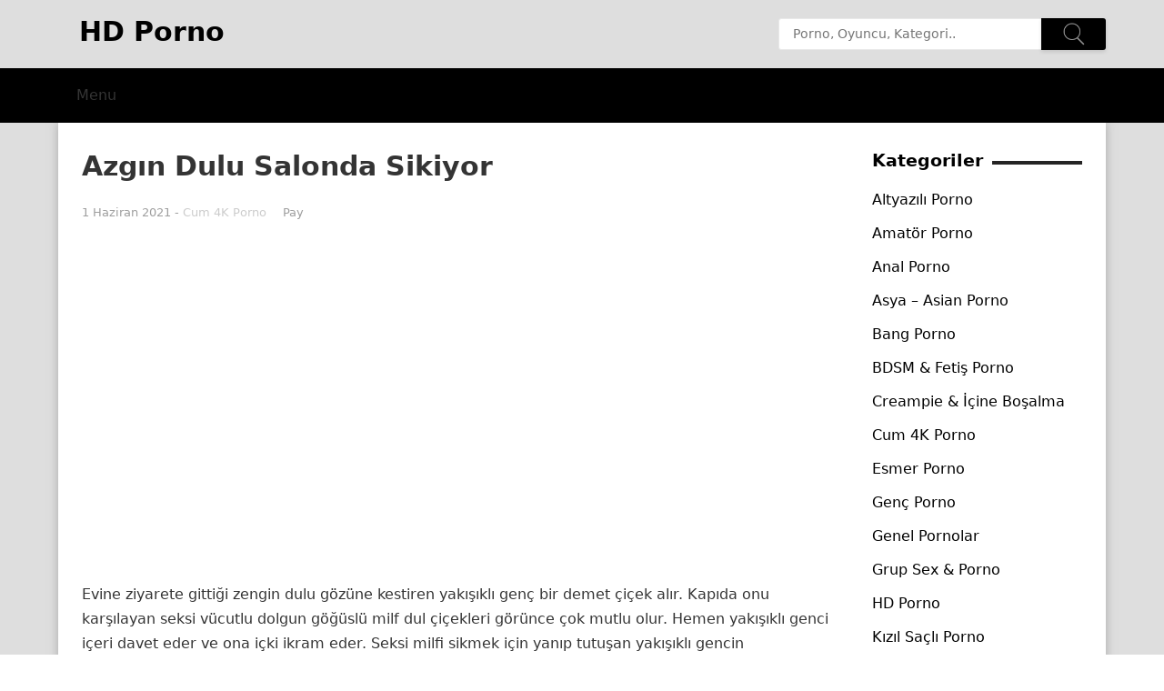

--- FILE ---
content_type: text/html; charset=UTF-8
request_url: https://kaldiran.com/azgin-dulu-salonda-sikiyor/
body_size: 10946
content:
<!DOCTYPE html><html lang="tr"></head><meta charset="UTF-8"><link data-optimized="2" rel="stylesheet" href="https://kaldiran.com/wp-content/litespeed/css/6aaaed7a114b5124707d97000e7c8c65.css?ver=a5f9a" /><meta name="viewport" content="width=device-width, initial-scale=1" /><meta http-equiv="X-UA-Compatible" content="IE=edge"><link rel="profile" href="https://gmpg.org/xfn/11"><link rel="shortcut icon" href="https://hdpornotv.net/wp-content/uploads/2021/05/porno-favicon.png" /><meta name="theme-color" content="#000000"><meta name="google" content="notranslate" /><meta name="location" content="türkiye, tr, turkey" /><meta name="language" content="tr-TR" /><meta name="geo.region" content="TR" /><meta name="contactcountry" content="TR"><meta name='robots' content='index, follow, max-image-preview:large, max-snippet:-1, max-video-preview:-1' /><title>Azgın Dulu Salonda Sikiyor • 2026</title><meta name="description" content="Yakışıklı genç karşısında gördüğü şey karşısında hayrete düşmüştü. Büyük beyaz göğüsler kıvrımlı vücut ve seksi kalçalar. Hemen ayağa kalkıp" /><link rel="canonical" href="https://kaldiran.com/azgin-dulu-salonda-sikiyor/" /><meta property="og:locale" content="tr_TR" /><meta property="og:type" content="article" /><meta property="og:title" content="Azgın Dulu Salonda Sikiyor • 2026" /><meta property="og:description" content="Yakışıklı genç karşısında gördüğü şey karşısında hayrete düşmüştü. Büyük beyaz göğüsler kıvrımlı vücut ve seksi kalçalar. Hemen ayağa kalkıp" /><meta property="og:url" content="https://kaldiran.com/azgin-dulu-salonda-sikiyor/" /><meta property="og:site_name" content="HD Porno - Türk Porno İzle - Liseli Atatör Porno • 2022" /><meta property="article:published_time" content="2021-06-01T06:00:24+00:00" /><meta property="og:image" content="https://kaldiran.com/wp-content/uploads/1c1608a9365a88dcca-hdpornotv.jpg" /><meta property="og:image:width" content="1280" /><meta property="og:image:height" content="720" /><meta property="og:image:type" content="image/jpeg" /><meta name="author" content="admin" /><meta name="twitter:card" content="summary_large_image" /><meta name="twitter:label1" content="Yazan:" /><meta name="twitter:data1" content="admin" /><meta name="twitter:label2" content="Tahmini okuma süresi" /><meta name="twitter:data2" content="1 dakika" /> <script type="application/ld+json" class="yoast-schema-graph">{"@context":"https://schema.org","@graph":[{"@type":"Article","@id":"https://kaldiran.com/azgin-dulu-salonda-sikiyor/#article","isPartOf":{"@id":"https://kaldiran.com/azgin-dulu-salonda-sikiyor/"},"author":{"name":"admin","@id":"https://kaldiran.com/#/schema/person/b3b4b7074b9326a85f141c4d9e446a62"},"headline":"Azgın Dulu Salonda Sikiyor","datePublished":"2021-06-01T06:00:24+00:00","mainEntityOfPage":{"@id":"https://kaldiran.com/azgin-dulu-salonda-sikiyor/"},"wordCount":183,"commentCount":0,"publisher":{"@id":"https://kaldiran.com/#/schema/person/b3b4b7074b9326a85f141c4d9e446a62"},"image":{"@id":"https://kaldiran.com/azgin-dulu-salonda-sikiyor/#primaryimage"},"thumbnailUrl":"https://kaldiran.com/wp-content/uploads/1c1608a9365a88dcca-hdpornotv.jpg","keywords":["milf porno","Valentina Jewels"],"articleSection":["Cum 4K Porno","Esmer Porno","Genç Porno","HD Porno","Sakso Porno"],"inLanguage":"tr","potentialAction":[{"@type":"CommentAction","name":"Comment","target":["https://kaldiran.com/azgin-dulu-salonda-sikiyor/#respond"]}]},{"@type":"WebPage","@id":"https://kaldiran.com/azgin-dulu-salonda-sikiyor/","url":"https://kaldiran.com/azgin-dulu-salonda-sikiyor/","name":"Azgın Dulu Salonda Sikiyor • 2026","isPartOf":{"@id":"https://kaldiran.com/#website"},"primaryImageOfPage":{"@id":"https://kaldiran.com/azgin-dulu-salonda-sikiyor/#primaryimage"},"image":{"@id":"https://kaldiran.com/azgin-dulu-salonda-sikiyor/#primaryimage"},"thumbnailUrl":"https://kaldiran.com/wp-content/uploads/1c1608a9365a88dcca-hdpornotv.jpg","datePublished":"2021-06-01T06:00:24+00:00","description":"Yakışıklı genç karşısında gördüğü şey karşısında hayrete düşmüştü. Büyük beyaz göğüsler kıvrımlı vücut ve seksi kalçalar. Hemen ayağa kalkıp","breadcrumb":{"@id":"https://kaldiran.com/azgin-dulu-salonda-sikiyor/#breadcrumb"},"inLanguage":"tr","potentialAction":[{"@type":"ReadAction","target":["https://kaldiran.com/azgin-dulu-salonda-sikiyor/"]}]},{"@type":"ImageObject","inLanguage":"tr","@id":"https://kaldiran.com/azgin-dulu-salonda-sikiyor/#primaryimage","url":"https://kaldiran.com/wp-content/uploads/1c1608a9365a88dcca-hdpornotv.jpg","contentUrl":"https://kaldiran.com/wp-content/uploads/1c1608a9365a88dcca-hdpornotv.jpg","width":1280,"height":720},{"@type":"BreadcrumbList","@id":"https://kaldiran.com/azgin-dulu-salonda-sikiyor/#breadcrumb","itemListElement":[{"@type":"ListItem","position":1,"name":"Anasayfa","item":"https://kaldiran.com/"},{"@type":"ListItem","position":2,"name":"Azgın Dulu Salonda Sikiyor"}]},{"@type":"WebSite","@id":"https://kaldiran.com/#website","url":"https://kaldiran.com/","name":"HD Porno - Türk Porno İzle - Liseli Atatör Porno • 2022","description":"","publisher":{"@id":"https://kaldiran.com/#/schema/person/b3b4b7074b9326a85f141c4d9e446a62"},"potentialAction":[{"@type":"SearchAction","target":{"@type":"EntryPoint","urlTemplate":"https://kaldiran.com/?s={search_term_string}"},"query-input":{"@type":"PropertyValueSpecification","valueRequired":true,"valueName":"search_term_string"}}],"inLanguage":"tr"},{"@type":["Person","Organization"],"@id":"https://kaldiran.com/#/schema/person/b3b4b7074b9326a85f141c4d9e446a62","name":"admin","image":{"@type":"ImageObject","inLanguage":"tr","@id":"https://kaldiran.com/#/schema/person/image/","url":"https://secure.gravatar.com/avatar/54ce54c58b033455237907cd84ec655a21b15f08968f16425055c42601b328a1?s=96&d=mm&r=g","contentUrl":"https://secure.gravatar.com/avatar/54ce54c58b033455237907cd84ec655a21b15f08968f16425055c42601b328a1?s=96&d=mm&r=g","caption":"admin"},"logo":{"@id":"https://kaldiran.com/#/schema/person/image/"},"sameAs":["https://kaldiran.com"],"url":"https://kaldiran.com/author/admin/"}]}</script> <link rel="amphtml" href="https://porn.kaldiran.com/azgin-dulu-salonda-sikiyor/amp/" /><meta name="generator" content="AMP for WP 1.0.77.55.1"/><link rel='dns-prefetch' href='//fonts.googleapis.com' /><link rel="alternate" type="application/rss+xml" title="HD Porno - Türk Porno İzle - Liseli Atatör Porno • 2022 &raquo; Azgın Dulu Salonda Sikiyor yorum akışı" href="https://kaldiran.com/azgin-dulu-salonda-sikiyor/feed/" /><link rel="alternate" title="oEmbed (JSON)" type="application/json+oembed" href="https://kaldiran.com/wp-json/oembed/1.0/embed?url=https%3A%2F%2Fkaldiran.com%2Fazgin-dulu-salonda-sikiyor%2F" /><link rel="alternate" title="oEmbed (XML)" type="text/xml+oembed" href="https://kaldiran.com/wp-json/oembed/1.0/embed?url=https%3A%2F%2Fkaldiran.com%2Fazgin-dulu-salonda-sikiyor%2F&#038;format=xml" /><link rel="https://api.w.org/" href="https://kaldiran.com/wp-json/" /><link rel="alternate" title="JSON" type="application/json" href="https://kaldiran.com/wp-json/wp/v2/posts/282" /><link rel="EditURI" type="application/rsd+xml" title="RSD" href="https://kaldiran.com/xmlrpc.php?rsd" /><link rel="pingback" href="https://kaldiran.com/xmlrpc.php"></head><body data-rsssl=1 class="wp-singular post-template-default single single-post postid-282 single-format-standard wp-theme-hdtema"><div id="page" class="site"><header id="masthead" class="site-header clear"><div class="site-start"><div class="container"><div class="site-branding"><div class="logo">
<a href="https://kaldiran.com/" rel="home"><h1 style="font-size:30px;padding:23px">HD Porno</h1>
</a></div></div><div class="search-icon"><div class="genericon genericon-search searchblack"></div><div class="genericon genericon-close searchclose"></div></div><div class="header-search"><form id="searchform" method="get" action="https://kaldiran.com/">
<input type="search" name="s" class="search-input" placeholder="Porno, Oyuncu, Kategori.." autocomplete="off">
<button type="submit" class="search-submit"><div class="searchwhite"></div></button></form></div></div></div><div id="primary-bar" class="light-text clear"><div class="container"><nav id="primary-nav" class="primary-navigation"><ul id="primary-menu" class="sf-menu"><li>Menu</li></ul></nav><div id="slick-mobile-menu"></div></div></div></header><div id="content" class="site-content container clear"><div id="primary" class="content-area"><main id="main" class="site-main" ><article id="post-282" class="post-282 post type-post status-publish format-standard has-post-thumbnail hentry category-cum-4k category-esmer-porno category-genc-porno category-hd-porno category-sakso tag-milf-porno tag-valentina-jewels"><header class="entry-header"><h1 class="entry-title">Azgın Dulu Salonda Sikiyor</h1><div class="entry-meta clear">
<span class="entry-date">1 Haziran 2021</span>
<span class="entry-category-single"> - <a href="https://kaldiran.com/porno/cum-4k/" title="Cum 4K Porno tüm mesajlarını görüntüle" >Cum 4K Porno</a> </span>
<span class="entry-share-button">Pay</span>
</span>
<span class="entry-share clear">
<a class="twitter social-twitter" href="https://twitter.com/intent/tweet?text=Azg%C4%B1n+Dulu+Salonda+Sikiyor&amp;url=https%3A%2F%2Fkaldiran.com%2Fazgin-dulu-salonda-sikiyor%2F" target="_blank"><img data-lazyloaded="1" src="[data-uri]" data-src="https://kaldiran.com/wp-content/themes/hdtema/assets/img/icon-twitter-white.png" alt="Twitter"><noscript><img src="https://kaldiran.com/wp-content/themes/hdtema/assets/img/icon-twitter-white.png" alt="Twitter"></noscript><span>Twitter&#039;da Tweet</span></a><a class="facebook social-facebook" href="https://www.facebook.com/sharer/sharer.php?u=https%3A%2F%2Fkaldiran.com%2Fazgin-dulu-salonda-sikiyor%2F" target="_blank"><img data-lazyloaded="1" src="[data-uri]" data-src="https://kaldiran.com/wp-content/themes/hdtema/assets/img/icon-facebook-white.png" alt="Facebook"><noscript><img src="https://kaldiran.com/wp-content/themes/hdtema/assets/img/icon-facebook-white.png" alt="Facebook"></noscript><span>Facebook&#039;ta Paylaş</span></a><a class="google-plus social-google-plus" href="https://plus.google.com/share?url=https%3A%2F%2Fkaldiran.com%2Fazgin-dulu-salonda-sikiyor%2F" target="_blank"><img data-lazyloaded="1" src="[data-uri]" data-src="https://kaldiran.com/wp-content/themes/hdtema/assets/img/icon-google-plus-white.png" alt="Google+"><noscript><img src="https://kaldiran.com/wp-content/themes/hdtema/assets/img/icon-google-plus-white.png" alt="Google+"></noscript><span>Google+</span></a><a class="pinterest social-pinterest" href="https://pinterest.com/pin/create/button/?url=https%3A%2F%2Fkaldiran.com%2Fazgin-dulu-salonda-sikiyor%2F&amp;media=https%3A%2F%2Fkaldiran.com%2Fwp-content%2Fuploads%2F1c1608a9365a88dcca-hdpornotv.jpg" target="_blank"><img data-lazyloaded="1" src="[data-uri]" data-src="https://kaldiran.com/wp-content/themes/hdtema/assets/img/icon-pinterest-white.png" alt="Pinterest"><noscript><img src="https://kaldiran.com/wp-content/themes/hdtema/assets/img/icon-pinterest-white.png" alt="Pinterest"></noscript><span>Pinterest</span></a></span></div></header><div class="entry-content"><p><iframe data-lazyloaded="1" src="about:blank" data-src="https://videoizle.xyz/d/wwdbv3ux5ywty6mh431c1608a9365a88dccagj3waw6t7shxq8fm3" width="640" height="380" scrolling="yes" class="iframe-class" allowfullscreen="allowfullscreen"></iframe><noscript><iframe src="https://videoizle.xyz/d/wwdbv3ux5ywty6mh431c1608a9365a88dccagj3waw6t7shxq8fm3" width="640" height="380" scrolling="yes" class="iframe-class" allowfullscreen="allowfullscreen"></iframe></noscript>
Evine ziyarete gittiği zengin dulu gözüne kestiren yakışıklı genç bir demet çiçek alır. Kapıda onu karşılayan seksi vücutlu dolgun göğüslü milf dul çiçekleri görünce çok mutlu olur. Hemen yakışıklı genci içeri davet eder ve ona içki ikram eder. Seksi milfi sikmek için yanıp tutuşan yakışıklı gencin pantolonundan kalkmış yarağı belli oluyordu. Bu seksi siyah saçlı dulun ilgisini çekmişti. Lavaboya gitme bahanesiyle kalktı ve geri döndüğünde çırıl çıplaktı. Yakışıklı genç karşısında gördüğü şey karşısında hayrete düşmüştü. Büyük beyaz göğüsler kıvrımlı vücut ve seksi kalçalar. Hemen ayağa kalkıp seksi milfi koltuğa yasladı ve amını yalamaya başladı. Artık dayanamayan seksi dul hemen yakışıklı gencin pantolonunu sıyırdı ve yarağına oturdu.</p><h1>porno</h1>
<img data-lazyloaded="1" src="[data-uri]" width="256" height="144" data-src="https://kaldiran.com/wp-content/uploads/1c1608a9365a88dcca-hdpornotv-256x144.jpg" class="attachment-post-thumbnail size-post-thumbnail wp-post-image" alt="" decoding="async" data-srcset="https://kaldiran.com/wp-content/uploads/1c1608a9365a88dcca-hdpornotv-256x144.jpg 256w, https://kaldiran.com/wp-content/uploads/1c1608a9365a88dcca-hdpornotv-300x169.jpg 300w, https://kaldiran.com/wp-content/uploads/1c1608a9365a88dcca-hdpornotv-1024x576.jpg 1024w, https://kaldiran.com/wp-content/uploads/1c1608a9365a88dcca-hdpornotv-150x84.jpg 150w, https://kaldiran.com/wp-content/uploads/1c1608a9365a88dcca-hdpornotv-768x432.jpg 768w, https://kaldiran.com/wp-content/uploads/1c1608a9365a88dcca-hdpornotv-367x206.jpg 367w, https://kaldiran.com/wp-content/uploads/1c1608a9365a88dcca-hdpornotv-130x73.jpg 130w, https://kaldiran.com/wp-content/uploads/1c1608a9365a88dcca-hdpornotv.jpg 1280w" data-sizes="(max-width: 256px) 100vw, 256px" /><noscript><img width="256" height="144" src="https://kaldiran.com/wp-content/uploads/1c1608a9365a88dcca-hdpornotv-256x144.jpg" class="attachment-post-thumbnail size-post-thumbnail wp-post-image" alt="" decoding="async" srcset="https://kaldiran.com/wp-content/uploads/1c1608a9365a88dcca-hdpornotv-256x144.jpg 256w, https://kaldiran.com/wp-content/uploads/1c1608a9365a88dcca-hdpornotv-300x169.jpg 300w, https://kaldiran.com/wp-content/uploads/1c1608a9365a88dcca-hdpornotv-1024x576.jpg 1024w, https://kaldiran.com/wp-content/uploads/1c1608a9365a88dcca-hdpornotv-150x84.jpg 150w, https://kaldiran.com/wp-content/uploads/1c1608a9365a88dcca-hdpornotv-768x432.jpg 768w, https://kaldiran.com/wp-content/uploads/1c1608a9365a88dcca-hdpornotv-367x206.jpg 367w, https://kaldiran.com/wp-content/uploads/1c1608a9365a88dcca-hdpornotv-130x73.jpg 130w, https://kaldiran.com/wp-content/uploads/1c1608a9365a88dcca-hdpornotv.jpg 1280w" sizes="(max-width: 256px) 100vw, 256px" /></noscript></div><div class="entry-tags clear">
<span class="tag-links"> <a href="https://kaldiran.com/tag/milf-porno/" rel="tag">milf porno</a> <a href="https://kaldiran.com/tag/valentina-jewels/" rel="tag">Valentina Jewels</a></span>		<span class="tag-links"><a href="https://kaldiran.com/porno/cum-4k/" rel="category tag">Cum 4K Porno</a> <a href="https://kaldiran.com/porno/esmer-porno/" rel="category tag">Esmer Porno</a> <a href="https://kaldiran.com/porno/genc-porno/" rel="category tag">Genç Porno</a> <a href="https://kaldiran.com/porno/hd-porno/" rel="category tag">HD Porno</a> <a href="https://kaldiran.com/porno/sakso/" rel="category tag">Sakso Porno</a></span></div></article><div class="author-box clear">
<a href="https://kaldiran.com/author/admin/"><img data-lazyloaded="1" src="[data-uri]" alt='' data-src='https://secure.gravatar.com/avatar/54ce54c58b033455237907cd84ec655a21b15f08968f16425055c42601b328a1?s=120&#038;d=mm&#038;r=g' data-srcset='https://secure.gravatar.com/avatar/54ce54c58b033455237907cd84ec655a21b15f08968f16425055c42601b328a1?s=240&#038;d=mm&#038;r=g 2x' class='avatar avatar-120 photo' height='120' width='120' decoding='async'/><noscript><img alt='' src='https://secure.gravatar.com/avatar/54ce54c58b033455237907cd84ec655a21b15f08968f16425055c42601b328a1?s=120&#038;d=mm&#038;r=g' srcset='https://secure.gravatar.com/avatar/54ce54c58b033455237907cd84ec655a21b15f08968f16425055c42601b328a1?s=240&#038;d=mm&#038;r=g 2x' class='avatar avatar-120 photo' height='120' width='120' decoding='async'/></noscript></a><div class="author-meta"><h4 class="author-name">Yazar hakkında: <span><a href="https://kaldiran.com/author/admin/">admin</a></span></h4><div class="author-desc"></div></div></div><div class="entry-related clear"><h3>Benzer Pornolar</h3><div class="related-loop clear"><div class="hentry ht_grid_1_3">
<a class="thumbnail-link" href="https://kaldiran.com/azgin-sarisin-gotten-yiyor/"><div class="thumbnail-wrap">
<img data-lazyloaded="1" src="[data-uri]" width="256" height="144" data-src="https://kaldiran.com/wp-content/uploads/e99ce0cdd4f46110cb-hdpornotv-256x144.jpg" class="attachment-post-thumb size-post-thumb wp-post-image" alt="" decoding="async" data-srcset="https://kaldiran.com/wp-content/uploads/e99ce0cdd4f46110cb-hdpornotv-256x144.jpg 256w, https://kaldiran.com/wp-content/uploads/e99ce0cdd4f46110cb-hdpornotv-300x169.jpg 300w, https://kaldiran.com/wp-content/uploads/e99ce0cdd4f46110cb-hdpornotv-1024x576.jpg 1024w, https://kaldiran.com/wp-content/uploads/e99ce0cdd4f46110cb-hdpornotv-150x84.jpg 150w, https://kaldiran.com/wp-content/uploads/e99ce0cdd4f46110cb-hdpornotv-768x432.jpg 768w, https://kaldiran.com/wp-content/uploads/e99ce0cdd4f46110cb-hdpornotv-367x206.jpg 367w, https://kaldiran.com/wp-content/uploads/e99ce0cdd4f46110cb-hdpornotv-130x73.jpg 130w, https://kaldiran.com/wp-content/uploads/e99ce0cdd4f46110cb-hdpornotv.jpg 1280w" data-sizes="(max-width: 256px) 100vw, 256px" /><noscript><img width="256" height="144" src="https://kaldiran.com/wp-content/uploads/e99ce0cdd4f46110cb-hdpornotv-256x144.jpg" class="attachment-post-thumb size-post-thumb wp-post-image" alt="" decoding="async" srcset="https://kaldiran.com/wp-content/uploads/e99ce0cdd4f46110cb-hdpornotv-256x144.jpg 256w, https://kaldiran.com/wp-content/uploads/e99ce0cdd4f46110cb-hdpornotv-300x169.jpg 300w, https://kaldiran.com/wp-content/uploads/e99ce0cdd4f46110cb-hdpornotv-1024x576.jpg 1024w, https://kaldiran.com/wp-content/uploads/e99ce0cdd4f46110cb-hdpornotv-150x84.jpg 150w, https://kaldiran.com/wp-content/uploads/e99ce0cdd4f46110cb-hdpornotv-768x432.jpg 768w, https://kaldiran.com/wp-content/uploads/e99ce0cdd4f46110cb-hdpornotv-367x206.jpg 367w, https://kaldiran.com/wp-content/uploads/e99ce0cdd4f46110cb-hdpornotv-130x73.jpg 130w, https://kaldiran.com/wp-content/uploads/e99ce0cdd4f46110cb-hdpornotv.jpg 1280w" sizes="(max-width: 256px) 100vw, 256px" /></noscript></div>
</a><h2 class="entry-title"><a href="https://kaldiran.com/azgin-sarisin-gotten-yiyor/">Azgın Sarışın Götten Yiyor</a></h2><div class="entry-meta">
<span class="entry-date">5 yıl önce</span></div></div><div class="hentry ht_grid_1_3">
<a class="thumbnail-link" href="https://kaldiran.com/zenci-doktor-hastasini-sikiyor/"><div class="thumbnail-wrap">
<img data-lazyloaded="1" src="[data-uri]" width="256" height="144" data-src="https://kaldiran.com/wp-content/uploads/b72809a20c3f308bca-hdpornotv-256x144.jpg" class="attachment-post-thumb size-post-thumb wp-post-image" alt="" decoding="async" data-srcset="https://kaldiran.com/wp-content/uploads/b72809a20c3f308bca-hdpornotv-256x144.jpg 256w, https://kaldiran.com/wp-content/uploads/b72809a20c3f308bca-hdpornotv-300x169.jpg 300w, https://kaldiran.com/wp-content/uploads/b72809a20c3f308bca-hdpornotv-1024x576.jpg 1024w, https://kaldiran.com/wp-content/uploads/b72809a20c3f308bca-hdpornotv-150x84.jpg 150w, https://kaldiran.com/wp-content/uploads/b72809a20c3f308bca-hdpornotv-768x432.jpg 768w, https://kaldiran.com/wp-content/uploads/b72809a20c3f308bca-hdpornotv-367x206.jpg 367w, https://kaldiran.com/wp-content/uploads/b72809a20c3f308bca-hdpornotv-130x73.jpg 130w, https://kaldiran.com/wp-content/uploads/b72809a20c3f308bca-hdpornotv.jpg 1280w" data-sizes="(max-width: 256px) 100vw, 256px" /><noscript><img width="256" height="144" src="https://kaldiran.com/wp-content/uploads/b72809a20c3f308bca-hdpornotv-256x144.jpg" class="attachment-post-thumb size-post-thumb wp-post-image" alt="" decoding="async" srcset="https://kaldiran.com/wp-content/uploads/b72809a20c3f308bca-hdpornotv-256x144.jpg 256w, https://kaldiran.com/wp-content/uploads/b72809a20c3f308bca-hdpornotv-300x169.jpg 300w, https://kaldiran.com/wp-content/uploads/b72809a20c3f308bca-hdpornotv-1024x576.jpg 1024w, https://kaldiran.com/wp-content/uploads/b72809a20c3f308bca-hdpornotv-150x84.jpg 150w, https://kaldiran.com/wp-content/uploads/b72809a20c3f308bca-hdpornotv-768x432.jpg 768w, https://kaldiran.com/wp-content/uploads/b72809a20c3f308bca-hdpornotv-367x206.jpg 367w, https://kaldiran.com/wp-content/uploads/b72809a20c3f308bca-hdpornotv-130x73.jpg 130w, https://kaldiran.com/wp-content/uploads/b72809a20c3f308bca-hdpornotv.jpg 1280w" sizes="(max-width: 256px) 100vw, 256px" /></noscript></div>
</a><h2 class="entry-title"><a href="https://kaldiran.com/zenci-doktor-hastasini-sikiyor/">Zenci Doktor Hastasını Sikiyor</a></h2><div class="entry-meta">
<span class="entry-date">5 yıl önce</span></div></div><div class="hentry ht_grid_1_3">
<a class="thumbnail-link" href="https://kaldiran.com/esmer-bombayi-fena-parmakliyor/"><div class="thumbnail-wrap">
<img data-lazyloaded="1" src="[data-uri]" width="256" height="144" data-src="https://kaldiran.com/wp-content/uploads/1cde2efe98ea537fca-hdpornotv-256x144.jpg" class="attachment-post-thumb size-post-thumb wp-post-image" alt="" decoding="async" data-srcset="https://kaldiran.com/wp-content/uploads/1cde2efe98ea537fca-hdpornotv-256x144.jpg 256w, https://kaldiran.com/wp-content/uploads/1cde2efe98ea537fca-hdpornotv-300x169.jpg 300w, https://kaldiran.com/wp-content/uploads/1cde2efe98ea537fca-hdpornotv-1024x576.jpg 1024w, https://kaldiran.com/wp-content/uploads/1cde2efe98ea537fca-hdpornotv-150x84.jpg 150w, https://kaldiran.com/wp-content/uploads/1cde2efe98ea537fca-hdpornotv-768x432.jpg 768w, https://kaldiran.com/wp-content/uploads/1cde2efe98ea537fca-hdpornotv-367x206.jpg 367w, https://kaldiran.com/wp-content/uploads/1cde2efe98ea537fca-hdpornotv-130x73.jpg 130w, https://kaldiran.com/wp-content/uploads/1cde2efe98ea537fca-hdpornotv.jpg 1280w" data-sizes="(max-width: 256px) 100vw, 256px" /><noscript><img width="256" height="144" src="https://kaldiran.com/wp-content/uploads/1cde2efe98ea537fca-hdpornotv-256x144.jpg" class="attachment-post-thumb size-post-thumb wp-post-image" alt="" decoding="async" srcset="https://kaldiran.com/wp-content/uploads/1cde2efe98ea537fca-hdpornotv-256x144.jpg 256w, https://kaldiran.com/wp-content/uploads/1cde2efe98ea537fca-hdpornotv-300x169.jpg 300w, https://kaldiran.com/wp-content/uploads/1cde2efe98ea537fca-hdpornotv-1024x576.jpg 1024w, https://kaldiran.com/wp-content/uploads/1cde2efe98ea537fca-hdpornotv-150x84.jpg 150w, https://kaldiran.com/wp-content/uploads/1cde2efe98ea537fca-hdpornotv-768x432.jpg 768w, https://kaldiran.com/wp-content/uploads/1cde2efe98ea537fca-hdpornotv-367x206.jpg 367w, https://kaldiran.com/wp-content/uploads/1cde2efe98ea537fca-hdpornotv-130x73.jpg 130w, https://kaldiran.com/wp-content/uploads/1cde2efe98ea537fca-hdpornotv.jpg 1280w" sizes="(max-width: 256px) 100vw, 256px" /></noscript></div>
</a><h2 class="entry-title"><a href="https://kaldiran.com/esmer-bombayi-fena-parmakliyor/">Esmer Bombayı Fena Parmaklıyor</a></h2><div class="entry-meta">
<span class="entry-date">5 yıl önce</span></div></div><div class="hentry ht_grid_1_3">
<a class="thumbnail-link" href="https://kaldiran.com/buyuk-memeli-sarisini-zenci-fena-sikiyor/"><div class="thumbnail-wrap">
<img data-lazyloaded="1" src="[data-uri]" width="256" height="144" data-src="https://kaldiran.com/wp-content/uploads/0c13d6d3b3743756ca-hdpornotv-256x144.jpg" class="attachment-post-thumb size-post-thumb wp-post-image" alt="" decoding="async" data-srcset="https://kaldiran.com/wp-content/uploads/0c13d6d3b3743756ca-hdpornotv-256x144.jpg 256w, https://kaldiran.com/wp-content/uploads/0c13d6d3b3743756ca-hdpornotv-300x169.jpg 300w, https://kaldiran.com/wp-content/uploads/0c13d6d3b3743756ca-hdpornotv-1024x576.jpg 1024w, https://kaldiran.com/wp-content/uploads/0c13d6d3b3743756ca-hdpornotv-150x84.jpg 150w, https://kaldiran.com/wp-content/uploads/0c13d6d3b3743756ca-hdpornotv-768x432.jpg 768w, https://kaldiran.com/wp-content/uploads/0c13d6d3b3743756ca-hdpornotv-367x206.jpg 367w, https://kaldiran.com/wp-content/uploads/0c13d6d3b3743756ca-hdpornotv-130x73.jpg 130w, https://kaldiran.com/wp-content/uploads/0c13d6d3b3743756ca-hdpornotv.jpg 1280w" data-sizes="(max-width: 256px) 100vw, 256px" /><noscript><img width="256" height="144" src="https://kaldiran.com/wp-content/uploads/0c13d6d3b3743756ca-hdpornotv-256x144.jpg" class="attachment-post-thumb size-post-thumb wp-post-image" alt="" decoding="async" srcset="https://kaldiran.com/wp-content/uploads/0c13d6d3b3743756ca-hdpornotv-256x144.jpg 256w, https://kaldiran.com/wp-content/uploads/0c13d6d3b3743756ca-hdpornotv-300x169.jpg 300w, https://kaldiran.com/wp-content/uploads/0c13d6d3b3743756ca-hdpornotv-1024x576.jpg 1024w, https://kaldiran.com/wp-content/uploads/0c13d6d3b3743756ca-hdpornotv-150x84.jpg 150w, https://kaldiran.com/wp-content/uploads/0c13d6d3b3743756ca-hdpornotv-768x432.jpg 768w, https://kaldiran.com/wp-content/uploads/0c13d6d3b3743756ca-hdpornotv-367x206.jpg 367w, https://kaldiran.com/wp-content/uploads/0c13d6d3b3743756ca-hdpornotv-130x73.jpg 130w, https://kaldiran.com/wp-content/uploads/0c13d6d3b3743756ca-hdpornotv.jpg 1280w" sizes="(max-width: 256px) 100vw, 256px" /></noscript></div>
</a><h2 class="entry-title"><a href="https://kaldiran.com/buyuk-memeli-sarisini-zenci-fena-sikiyor/">Büyük Memeli Sarışını Zenci Fena Sikiyor</a></h2><div class="entry-meta">
<span class="entry-date">5 yıl önce</span></div></div><div class="hentry ht_grid_1_3">
<a class="thumbnail-link" href="https://kaldiran.com/esmer-bomba-fena-azdiriyor/"><div class="thumbnail-wrap">
<img data-lazyloaded="1" src="[data-uri]" width="256" height="144" data-src="https://kaldiran.com/wp-content/uploads/646e058fac455de8cb-hdpornotv-256x144.jpg" class="attachment-post-thumb size-post-thumb wp-post-image" alt="" decoding="async" data-srcset="https://kaldiran.com/wp-content/uploads/646e058fac455de8cb-hdpornotv-256x144.jpg 256w, https://kaldiran.com/wp-content/uploads/646e058fac455de8cb-hdpornotv-300x169.jpg 300w, https://kaldiran.com/wp-content/uploads/646e058fac455de8cb-hdpornotv-1024x576.jpg 1024w, https://kaldiran.com/wp-content/uploads/646e058fac455de8cb-hdpornotv-150x84.jpg 150w, https://kaldiran.com/wp-content/uploads/646e058fac455de8cb-hdpornotv-768x432.jpg 768w, https://kaldiran.com/wp-content/uploads/646e058fac455de8cb-hdpornotv-367x206.jpg 367w, https://kaldiran.com/wp-content/uploads/646e058fac455de8cb-hdpornotv-130x73.jpg 130w, https://kaldiran.com/wp-content/uploads/646e058fac455de8cb-hdpornotv.jpg 1280w" data-sizes="(max-width: 256px) 100vw, 256px" /><noscript><img width="256" height="144" src="https://kaldiran.com/wp-content/uploads/646e058fac455de8cb-hdpornotv-256x144.jpg" class="attachment-post-thumb size-post-thumb wp-post-image" alt="" decoding="async" srcset="https://kaldiran.com/wp-content/uploads/646e058fac455de8cb-hdpornotv-256x144.jpg 256w, https://kaldiran.com/wp-content/uploads/646e058fac455de8cb-hdpornotv-300x169.jpg 300w, https://kaldiran.com/wp-content/uploads/646e058fac455de8cb-hdpornotv-1024x576.jpg 1024w, https://kaldiran.com/wp-content/uploads/646e058fac455de8cb-hdpornotv-150x84.jpg 150w, https://kaldiran.com/wp-content/uploads/646e058fac455de8cb-hdpornotv-768x432.jpg 768w, https://kaldiran.com/wp-content/uploads/646e058fac455de8cb-hdpornotv-367x206.jpg 367w, https://kaldiran.com/wp-content/uploads/646e058fac455de8cb-hdpornotv-130x73.jpg 130w, https://kaldiran.com/wp-content/uploads/646e058fac455de8cb-hdpornotv.jpg 1280w" sizes="(max-width: 256px) 100vw, 256px" /></noscript></div>
</a><h2 class="entry-title"><a href="https://kaldiran.com/esmer-bomba-fena-azdiriyor/">Esmer Bomba Fena Azdırıyor</a></h2><div class="entry-meta">
<span class="entry-date">5 yıl önce</span></div></div><div class="hentry ht_grid_1_3">
<a class="thumbnail-link" href="https://kaldiran.com/kisa-sacli-milf-yaraga-doymuyor/"><div class="thumbnail-wrap">
<img data-lazyloaded="1" src="[data-uri]" width="256" height="144" data-src="https://kaldiran.com/wp-content/uploads/e6c46d6ccf72dec9ca-hdpornotv-256x144.jpg" class="attachment-post-thumb size-post-thumb wp-post-image" alt="" decoding="async" data-srcset="https://kaldiran.com/wp-content/uploads/e6c46d6ccf72dec9ca-hdpornotv-256x144.jpg 256w, https://kaldiran.com/wp-content/uploads/e6c46d6ccf72dec9ca-hdpornotv-300x169.jpg 300w, https://kaldiran.com/wp-content/uploads/e6c46d6ccf72dec9ca-hdpornotv-1024x576.jpg 1024w, https://kaldiran.com/wp-content/uploads/e6c46d6ccf72dec9ca-hdpornotv-150x84.jpg 150w, https://kaldiran.com/wp-content/uploads/e6c46d6ccf72dec9ca-hdpornotv-768x432.jpg 768w, https://kaldiran.com/wp-content/uploads/e6c46d6ccf72dec9ca-hdpornotv-367x206.jpg 367w, https://kaldiran.com/wp-content/uploads/e6c46d6ccf72dec9ca-hdpornotv-130x73.jpg 130w, https://kaldiran.com/wp-content/uploads/e6c46d6ccf72dec9ca-hdpornotv.jpg 1280w" data-sizes="(max-width: 256px) 100vw, 256px" /><noscript><img width="256" height="144" src="https://kaldiran.com/wp-content/uploads/e6c46d6ccf72dec9ca-hdpornotv-256x144.jpg" class="attachment-post-thumb size-post-thumb wp-post-image" alt="" decoding="async" srcset="https://kaldiran.com/wp-content/uploads/e6c46d6ccf72dec9ca-hdpornotv-256x144.jpg 256w, https://kaldiran.com/wp-content/uploads/e6c46d6ccf72dec9ca-hdpornotv-300x169.jpg 300w, https://kaldiran.com/wp-content/uploads/e6c46d6ccf72dec9ca-hdpornotv-1024x576.jpg 1024w, https://kaldiran.com/wp-content/uploads/e6c46d6ccf72dec9ca-hdpornotv-150x84.jpg 150w, https://kaldiran.com/wp-content/uploads/e6c46d6ccf72dec9ca-hdpornotv-768x432.jpg 768w, https://kaldiran.com/wp-content/uploads/e6c46d6ccf72dec9ca-hdpornotv-367x206.jpg 367w, https://kaldiran.com/wp-content/uploads/e6c46d6ccf72dec9ca-hdpornotv-130x73.jpg 130w, https://kaldiran.com/wp-content/uploads/e6c46d6ccf72dec9ca-hdpornotv.jpg 1280w" sizes="(max-width: 256px) 100vw, 256px" /></noscript></div>
</a><h2 class="entry-title"><a href="https://kaldiran.com/kisa-sacli-milf-yaraga-doymuyor/">Kısa Saçlı Milf Yarağa Doymuyor</a></h2><div class="entry-meta">
<span class="entry-date">5 yıl önce</span></div></div></div></div><div id="comments" class="comments-area"><div id="respond" class="comment-respond"><h3 id="reply-title" class="comment-reply-title">Bir yanıt yazın <small><a rel="nofollow" id="cancel-comment-reply-link" href="/azgin-dulu-salonda-sikiyor/#respond" style="display:none;">Yanıtı iptal et</a></small></h3><form action="https://kaldiran.com/wp-comments-post.php" method="post" id="commentform" class="comment-form"><p class="comment-notes"><span id="email-notes">E-posta adresiniz yayınlanmayacak.</span> <span class="required-field-message">Gerekli alanlar <span class="required">*</span> ile işaretlenmişlerdir</span></p><p class="comment-form-comment"><label for="comment">Yorum <span class="required">*</span></label><textarea id="comment" name="comment" cols="45" rows="8" maxlength="65525" required></textarea></p><p class="comment-form-author"><label for="author">Ad <span class="required">*</span></label> <input id="author" name="author" type="text" value="" size="30" maxlength="245" autocomplete="name" required /></p><p class="comment-form-email"><label for="email">E-posta <span class="required">*</span></label> <input id="email" name="email" type="email" value="" size="30" maxlength="100" aria-describedby="email-notes" autocomplete="email" required /></p><p class="comment-form-cookies-consent"><input id="wp-comment-cookies-consent" name="wp-comment-cookies-consent" type="checkbox" value="yes" /> <label for="wp-comment-cookies-consent">Daha sonraki yorumlarımda kullanılması için adım, e-posta adresim ve site adresim bu tarayıcıya kaydedilsin.</label></p><p class="form-submit"><input name="submit" type="submit" id="submit" class="submit" value="Yorum gönder" /> <input type='hidden' name='comment_post_ID' value='282' id='comment_post_ID' />
<input type='hidden' name='comment_parent' id='comment_parent' value='0' /></p></form></div></div></main></div><aside id="secondary" class="widget-area sidebar"><div id="categories-2" class="widget widget_categories"><h3 class="widget-title"><span>Kategoriler</span></h3><ul><li class="cat-item cat-item-240"><a href="https://kaldiran.com/porno/altyazili-porno/">Altyazılı Porno</a></li><li class="cat-item cat-item-1155"><a href="https://kaldiran.com/porno/amator/">Amatör Porno</a></li><li class="cat-item cat-item-314"><a href="https://kaldiran.com/porno/anal/">Anal Porno</a></li><li class="cat-item cat-item-2161"><a href="https://kaldiran.com/porno/asya-asian-porno/">Asya &#8211; Asian Porno</a></li><li class="cat-item cat-item-414"><a href="https://kaldiran.com/porno/bang/">Bang Porno</a></li><li class="cat-item cat-item-963"><a href="https://kaldiran.com/porno/bdsm-ve-fetis-porno/">BDSM &amp; Fetiş Porno</a></li><li class="cat-item cat-item-295"><a href="https://kaldiran.com/porno/creampie-icine-bosalma/">Creampie &amp; İçine Boşalma</a></li><li class="cat-item cat-item-294"><a href="https://kaldiran.com/porno/cum-4k/">Cum 4K Porno</a></li><li class="cat-item cat-item-264"><a href="https://kaldiran.com/porno/esmer-porno/">Esmer Porno</a></li><li class="cat-item cat-item-636"><a href="https://kaldiran.com/porno/genc-porno/">Genç Porno</a></li><li class="cat-item cat-item-1"><a href="https://kaldiran.com/porno/genel-kategorisiz-pornolar/">Genel Pornolar</a></li><li class="cat-item cat-item-570"><a href="https://kaldiran.com/porno/grup-sex/">Grup Sex &amp; Porno</a></li><li class="cat-item cat-item-1154"><a href="https://kaldiran.com/porno/hd-porno/">HD Porno</a></li><li class="cat-item cat-item-315"><a href="https://kaldiran.com/porno/kizil-sacli-porno/">Kızıl Saçlı Porno</a></li><li class="cat-item cat-item-241"><a href="https://kaldiran.com/porno/konulu-porno/">Konulu Porno</a></li><li class="cat-item cat-item-266"><a href="https://kaldiran.com/porno/latin-porno/">Latin Porno</a></li><li class="cat-item cat-item-243"><a href="https://kaldiran.com/porno/lezbiyens/">Lezbiyen Porno</a></li><li class="cat-item cat-item-1159"><a href="https://kaldiran.com/porno/liseli/">Liseli Porno</a></li><li class="cat-item cat-item-281"><a href="https://kaldiran.com/porno/masaj-porno/">Masaj Porno</a></li><li class="cat-item cat-item-573"><a href="https://kaldiran.com/porno/masturbasyon/">Masturbasyon Porno</a></li><li class="cat-item cat-item-571"><a href="https://kaldiran.com/porno/milf/">Milf Porno</a></li><li class="cat-item cat-item-1158"><a href="https://kaldiran.com/porno/rus-porno/">Rus Porno</a></li><li class="cat-item cat-item-1160"><a href="https://kaldiran.com/porno/sakso/">Sakso Porno</a></li><li class="cat-item cat-item-302"><a href="https://kaldiran.com/porno/sarisin-porno/">Sarışın Porno</a></li><li class="cat-item cat-item-3127"><a href="https://kaldiran.com/porno/turk-porno/">Türk Porno</a></li><li class="cat-item cat-item-280"><a href="https://kaldiran.com/porno/uvey-porno/">Üvey Porno</a></li></ul></div><div id="archives-2" class="widget widget_archive"><h3 class="widget-title"><span>Arşivler</span></h3><ul><li><a href='https://kaldiran.com/2021/07/'>Temmuz 2021</a></li><li><a href='https://kaldiran.com/2021/06/'>Haziran 2021</a></li><li><a href='https://kaldiran.com/2021/05/'>Mayıs 2021</a></li><li><a href='https://kaldiran.com/2021/04/'>Nisan 2021</a></li><li><a href='https://kaldiran.com/2021/03/'>Mart 2021</a></li><li><a href='https://kaldiran.com/2021/02/'>Şubat 2021</a></li><li><a href='https://kaldiran.com/2021/01/'>Ocak 2021</a></li><li><a href='https://kaldiran.com/2020/09/'>Eylül 2020</a></li></ul></div></aside></div><footer id="colophon" class="site-footer"><div class="clear"></div><div id="site-bottom" class="clear"><div class="container"><div class="site-info"></div></div></div></footer></div> <script type="speculationrules">{"prefetch":[{"source":"document","where":{"and":[{"href_matches":"/*"},{"not":{"href_matches":["/wp-*.php","/wp-admin/*","/wp-content/uploads/*","/wp-content/*","/wp-content/plugins/*","/wp-content/themes/hdtema/*","/*\\?(.+)"]}},{"not":{"selector_matches":"a[rel~=\"nofollow\"]"}},{"not":{"selector_matches":".no-prefetch, .no-prefetch a"}}]},"eagerness":"conservative"}]}</script>  <script src="https://www.googletagmanager.com/gtag/js?id=UA-190391237-1" defer data-deferred="1"></script> <script src="[data-uri]" defer></script> <a rel="dofollow" href="https://iofan.com/" target="_blank" title="istanbul escort">istanbul escort</a> -
<a rel="dofollow" href="https://mysoftoday.com/" target="_blank" title="avrupa yakası escort">avrupa yakası escort</a> -
<a rel="dofollow" href="http://www.rapainter.net/" target="_blank" title="şirinevler escort">şirinevler escort</a> -
<a rel="dofollow" href="https://vcil.net/" target="_blank" title="çapa escort">çapa escort</a> -
<a rel="dofollow" href="http://www.sirinevlerpartner.com/" target="_blank" title="şirinevler escort">şirinevler escort</a> -
<a rel="dofollow" href="http://www.doomland.net/" target="_blank" title="halkalı escort">halkalı escort</a> -
<a rel="dofollow" href="http://ohhhh.net/" target="_blank" title="beylikdüzü escort">beylikdüzü escort</a> -
<a rel="dofollow" href="https://adamlik.com/" target="_blank" title="anadolu yakası escort">anadolu yakası escort</a> -
<a rel="dofollow" href="https://niceturk.com/" target="_blank" title="kartal escort">kartal escort</a> -
<a rel="dofollow" href="https://dianstanley.com/" target="_blank" title="avcılar escort">avcılar escort</a> -
<a rel="dofollow" href="http://www.besiktasesc.com/" target="_blank" title="beşiktaş escort">beşiktaş escort</a> -
<a rel="dofollow" href="http://www.aziweb.com/" target="_blank" title="kayaşehir escort">kayaşehir escort</a> -
<a rel="dofollow" href="https://otelyolu.com/" target="_blank" title="taksim escort">taksim escort</a> -
<a rel="dofollow" href="https://kadinlik.com/" target="_blank" title="istanbul bayan escort">istanbul bayan escort</a> -
<a rel="dofollow" href="https://eslik.net/" target="_blank" title="istanbul escort">istanbul escort</a> -
<a rel="dofollow" href="https://minnos.net/" target="_blank" title="istanbul escort">istanbul escort</a> -
<a rel="dofollow" href="https://bzde.net/" target="_blank" title="türbanlı escort">türbanlı escort</a> -
<a rel="dofollow" href="https://phpt.net/" target="_blank" title="esenyurt escort">esenyurt escort</a> -
<a rel="dofollow" href="https://otku.net/" target="_blank" title="halkalı escort">halkalı escort</a> -
<a rel="dofollow" href="https://terskose.net/" target="_blank" title="sakarya escort">sakarya escort</a> -
<a rel="dofollow" href="https://oturum.net/" target="_blank" title="muğla escort">muğla escort</a> -
<a rel="dofollow" href="https://uvso.net/" target="_blank" title="mersin escort">mersin escort</a> -
<a rel="dofollow" href="https://iyia.net/" target="_blank" title="şirinevler escort">şirinevler escort</a> -
<a rel="dofollow" href="https://seyh.net/" target="_blank" title="ankara escort">ankara escort</a> - <b><a class="link" title="Ankara Escort" href="https://yeezy-zebra.com/ankara-escort/">Ankara Escort</a></b> - <b><a class="link" title="İstanbul Escort" href="https://yeezy-zebra.com/istanbul-escort/">İstanbul Escort</a></b> - <b><a class="link" title="İzmir Escort" href="https://yeezy-zebra.com/izmir-escort/">İzmir Escort</a></b> - <b><a class="link" title="Antalya Escort" href="https://yeezy-zebra.com/antalya-escort/">Antalya Escort</a></b> - <b><a class="link" title="İstanbul Escort" href="https://istanbul-escort.net/">İstanbul Escort</a></b>
<script data-no-optimize="1">!function(t,e){"object"==typeof exports&&"undefined"!=typeof module?module.exports=e():"function"==typeof define&&define.amd?define(e):(t="undefined"!=typeof globalThis?globalThis:t||self).LazyLoad=e()}(this,function(){"use strict";function e(){return(e=Object.assign||function(t){for(var e=1;e<arguments.length;e++){var n,a=arguments[e];for(n in a)Object.prototype.hasOwnProperty.call(a,n)&&(t[n]=a[n])}return t}).apply(this,arguments)}function i(t){return e({},it,t)}function o(t,e){var n,a="LazyLoad::Initialized",i=new t(e);try{n=new CustomEvent(a,{detail:{instance:i}})}catch(t){(n=document.createEvent("CustomEvent")).initCustomEvent(a,!1,!1,{instance:i})}window.dispatchEvent(n)}function l(t,e){return t.getAttribute(gt+e)}function c(t){return l(t,bt)}function s(t,e){return function(t,e,n){e=gt+e;null!==n?t.setAttribute(e,n):t.removeAttribute(e)}(t,bt,e)}function r(t){return s(t,null),0}function u(t){return null===c(t)}function d(t){return c(t)===vt}function f(t,e,n,a){t&&(void 0===a?void 0===n?t(e):t(e,n):t(e,n,a))}function _(t,e){nt?t.classList.add(e):t.className+=(t.className?" ":"")+e}function v(t,e){nt?t.classList.remove(e):t.className=t.className.replace(new RegExp("(^|\\s+)"+e+"(\\s+|$)")," ").replace(/^\s+/,"").replace(/\s+$/,"")}function g(t){return t.llTempImage}function b(t,e){!e||(e=e._observer)&&e.unobserve(t)}function p(t,e){t&&(t.loadingCount+=e)}function h(t,e){t&&(t.toLoadCount=e)}function n(t){for(var e,n=[],a=0;e=t.children[a];a+=1)"SOURCE"===e.tagName&&n.push(e);return n}function m(t,e){(t=t.parentNode)&&"PICTURE"===t.tagName&&n(t).forEach(e)}function a(t,e){n(t).forEach(e)}function E(t){return!!t[st]}function I(t){return t[st]}function y(t){return delete t[st]}function A(e,t){var n;E(e)||(n={},t.forEach(function(t){n[t]=e.getAttribute(t)}),e[st]=n)}function k(a,t){var i;E(a)&&(i=I(a),t.forEach(function(t){var e,n;e=a,(t=i[n=t])?e.setAttribute(n,t):e.removeAttribute(n)}))}function L(t,e,n){_(t,e.class_loading),s(t,ut),n&&(p(n,1),f(e.callback_loading,t,n))}function w(t,e,n){n&&t.setAttribute(e,n)}function x(t,e){w(t,ct,l(t,e.data_sizes)),w(t,rt,l(t,e.data_srcset)),w(t,ot,l(t,e.data_src))}function O(t,e,n){var a=l(t,e.data_bg_multi),i=l(t,e.data_bg_multi_hidpi);(a=at&&i?i:a)&&(t.style.backgroundImage=a,n=n,_(t=t,(e=e).class_applied),s(t,ft),n&&(e.unobserve_completed&&b(t,e),f(e.callback_applied,t,n)))}function N(t,e){!e||0<e.loadingCount||0<e.toLoadCount||f(t.callback_finish,e)}function C(t,e,n){t.addEventListener(e,n),t.llEvLisnrs[e]=n}function M(t){return!!t.llEvLisnrs}function z(t){if(M(t)){var e,n,a=t.llEvLisnrs;for(e in a){var i=a[e];n=e,i=i,t.removeEventListener(n,i)}delete t.llEvLisnrs}}function R(t,e,n){var a;delete t.llTempImage,p(n,-1),(a=n)&&--a.toLoadCount,v(t,e.class_loading),e.unobserve_completed&&b(t,n)}function T(o,r,c){var l=g(o)||o;M(l)||function(t,e,n){M(t)||(t.llEvLisnrs={});var a="VIDEO"===t.tagName?"loadeddata":"load";C(t,a,e),C(t,"error",n)}(l,function(t){var e,n,a,i;n=r,a=c,i=d(e=o),R(e,n,a),_(e,n.class_loaded),s(e,dt),f(n.callback_loaded,e,a),i||N(n,a),z(l)},function(t){var e,n,a,i;n=r,a=c,i=d(e=o),R(e,n,a),_(e,n.class_error),s(e,_t),f(n.callback_error,e,a),i||N(n,a),z(l)})}function G(t,e,n){var a,i,o,r,c;t.llTempImage=document.createElement("IMG"),T(t,e,n),E(c=t)||(c[st]={backgroundImage:c.style.backgroundImage}),o=n,r=l(a=t,(i=e).data_bg),c=l(a,i.data_bg_hidpi),(r=at&&c?c:r)&&(a.style.backgroundImage='url("'.concat(r,'")'),g(a).setAttribute(ot,r),L(a,i,o)),O(t,e,n)}function D(t,e,n){var a;T(t,e,n),a=e,e=n,(t=It[(n=t).tagName])&&(t(n,a),L(n,a,e))}function V(t,e,n){var a;a=t,(-1<yt.indexOf(a.tagName)?D:G)(t,e,n)}function F(t,e,n){var a;t.setAttribute("loading","lazy"),T(t,e,n),a=e,(e=It[(n=t).tagName])&&e(n,a),s(t,vt)}function j(t){t.removeAttribute(ot),t.removeAttribute(rt),t.removeAttribute(ct)}function P(t){m(t,function(t){k(t,Et)}),k(t,Et)}function S(t){var e;(e=At[t.tagName])?e(t):E(e=t)&&(t=I(e),e.style.backgroundImage=t.backgroundImage)}function U(t,e){var n;S(t),n=e,u(e=t)||d(e)||(v(e,n.class_entered),v(e,n.class_exited),v(e,n.class_applied),v(e,n.class_loading),v(e,n.class_loaded),v(e,n.class_error)),r(t),y(t)}function $(t,e,n,a){var i;n.cancel_on_exit&&(c(t)!==ut||"IMG"===t.tagName&&(z(t),m(i=t,function(t){j(t)}),j(i),P(t),v(t,n.class_loading),p(a,-1),r(t),f(n.callback_cancel,t,e,a)))}function q(t,e,n,a){var i,o,r=(o=t,0<=pt.indexOf(c(o)));s(t,"entered"),_(t,n.class_entered),v(t,n.class_exited),i=t,o=a,n.unobserve_entered&&b(i,o),f(n.callback_enter,t,e,a),r||V(t,n,a)}function H(t){return t.use_native&&"loading"in HTMLImageElement.prototype}function B(t,i,o){t.forEach(function(t){return(a=t).isIntersecting||0<a.intersectionRatio?q(t.target,t,i,o):(e=t.target,n=t,a=i,t=o,void(u(e)||(_(e,a.class_exited),$(e,n,a,t),f(a.callback_exit,e,n,t))));var e,n,a})}function J(e,n){var t;et&&!H(e)&&(n._observer=new IntersectionObserver(function(t){B(t,e,n)},{root:(t=e).container===document?null:t.container,rootMargin:t.thresholds||t.threshold+"px"}))}function K(t){return Array.prototype.slice.call(t)}function Q(t){return t.container.querySelectorAll(t.elements_selector)}function W(t){return c(t)===_t}function X(t,e){return e=t||Q(e),K(e).filter(u)}function Y(e,t){var n;(n=Q(e),K(n).filter(W)).forEach(function(t){v(t,e.class_error),r(t)}),t.update()}function t(t,e){var n,a,t=i(t);this._settings=t,this.loadingCount=0,J(t,this),n=t,a=this,Z&&window.addEventListener("online",function(){Y(n,a)}),this.update(e)}var Z="undefined"!=typeof window,tt=Z&&!("onscroll"in window)||"undefined"!=typeof navigator&&/(gle|ing|ro)bot|crawl|spider/i.test(navigator.userAgent),et=Z&&"IntersectionObserver"in window,nt=Z&&"classList"in document.createElement("p"),at=Z&&1<window.devicePixelRatio,it={elements_selector:".lazy",container:tt||Z?document:null,threshold:300,thresholds:null,data_src:"src",data_srcset:"srcset",data_sizes:"sizes",data_bg:"bg",data_bg_hidpi:"bg-hidpi",data_bg_multi:"bg-multi",data_bg_multi_hidpi:"bg-multi-hidpi",data_poster:"poster",class_applied:"applied",class_loading:"litespeed-loading",class_loaded:"litespeed-loaded",class_error:"error",class_entered:"entered",class_exited:"exited",unobserve_completed:!0,unobserve_entered:!1,cancel_on_exit:!0,callback_enter:null,callback_exit:null,callback_applied:null,callback_loading:null,callback_loaded:null,callback_error:null,callback_finish:null,callback_cancel:null,use_native:!1},ot="src",rt="srcset",ct="sizes",lt="poster",st="llOriginalAttrs",ut="loading",dt="loaded",ft="applied",_t="error",vt="native",gt="data-",bt="ll-status",pt=[ut,dt,ft,_t],ht=[ot],mt=[ot,lt],Et=[ot,rt,ct],It={IMG:function(t,e){m(t,function(t){A(t,Et),x(t,e)}),A(t,Et),x(t,e)},IFRAME:function(t,e){A(t,ht),w(t,ot,l(t,e.data_src))},VIDEO:function(t,e){a(t,function(t){A(t,ht),w(t,ot,l(t,e.data_src))}),A(t,mt),w(t,lt,l(t,e.data_poster)),w(t,ot,l(t,e.data_src)),t.load()}},yt=["IMG","IFRAME","VIDEO"],At={IMG:P,IFRAME:function(t){k(t,ht)},VIDEO:function(t){a(t,function(t){k(t,ht)}),k(t,mt),t.load()}},kt=["IMG","IFRAME","VIDEO"];return t.prototype={update:function(t){var e,n,a,i=this._settings,o=X(t,i);{if(h(this,o.length),!tt&&et)return H(i)?(e=i,n=this,o.forEach(function(t){-1!==kt.indexOf(t.tagName)&&F(t,e,n)}),void h(n,0)):(t=this._observer,i=o,t.disconnect(),a=t,void i.forEach(function(t){a.observe(t)}));this.loadAll(o)}},destroy:function(){this._observer&&this._observer.disconnect(),Q(this._settings).forEach(function(t){y(t)}),delete this._observer,delete this._settings,delete this.loadingCount,delete this.toLoadCount},loadAll:function(t){var e=this,n=this._settings;X(t,n).forEach(function(t){b(t,e),V(t,n,e)})},restoreAll:function(){var e=this._settings;Q(e).forEach(function(t){U(t,e)})}},t.load=function(t,e){e=i(e);V(t,e)},t.resetStatus=function(t){r(t)},Z&&function(t,e){if(e)if(e.length)for(var n,a=0;n=e[a];a+=1)o(t,n);else o(t,e)}(t,window.lazyLoadOptions),t});!function(e,t){"use strict";function a(){t.body.classList.add("litespeed_lazyloaded")}function n(){console.log("[LiteSpeed] Start Lazy Load Images"),d=new LazyLoad({elements_selector:"[data-lazyloaded]",callback_finish:a}),o=function(){d.update()},e.MutationObserver&&new MutationObserver(o).observe(t.documentElement,{childList:!0,subtree:!0,attributes:!0})}var d,o;e.addEventListener?e.addEventListener("load",n,!1):e.attachEvent("onload",n)}(window,document);</script><script data-optimized="1" src="https://kaldiran.com/wp-content/litespeed/js/c5ba6894ab2b7bd7af88e31418cf7b9a.js?ver=a5f9a" defer></script><script defer src="https://static.cloudflareinsights.com/beacon.min.js/vcd15cbe7772f49c399c6a5babf22c1241717689176015" integrity="sha512-ZpsOmlRQV6y907TI0dKBHq9Md29nnaEIPlkf84rnaERnq6zvWvPUqr2ft8M1aS28oN72PdrCzSjY4U6VaAw1EQ==" data-cf-beacon='{"version":"2024.11.0","token":"c8ce187c59bf4715ad8c21491238d0a5","r":1,"server_timing":{"name":{"cfCacheStatus":true,"cfEdge":true,"cfExtPri":true,"cfL4":true,"cfOrigin":true,"cfSpeedBrain":true},"location_startswith":null}}' crossorigin="anonymous"></script>
</body></html>
<!-- Page optimized by LiteSpeed Cache @2026-01-21 21:16:17 -->
<!-- Page generated by LiteSpeed Cache 5.3.1 on 2026-01-21 21:16:17 -->